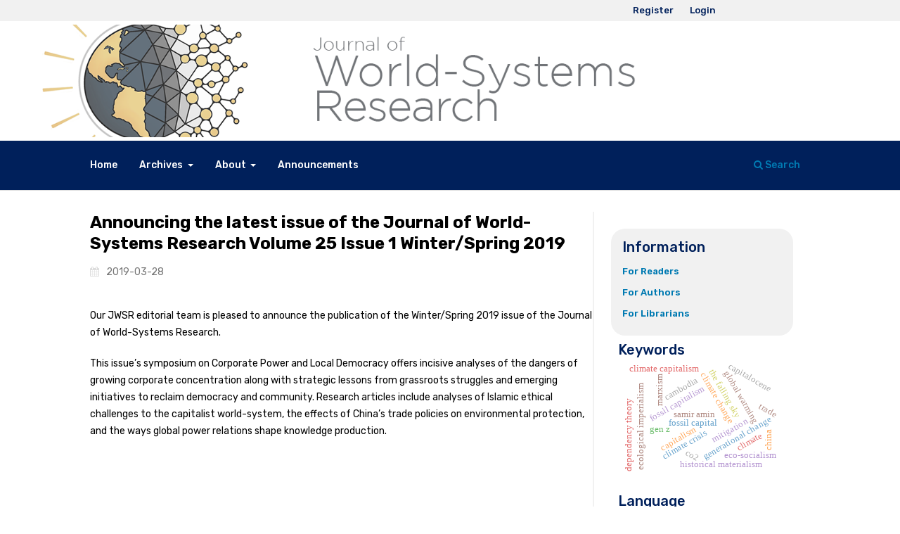

--- FILE ---
content_type: text/html; charset=utf-8
request_url: https://jwsr.pitt.edu/ojs/jwsr/announcement/view/6
body_size: 15202
content:
<!DOCTYPE html>
<html lang="en-US" xml:lang="en-US">
<head>
	<meta charset="utf-8">
	<meta name="viewport" content="width=device-width, initial-scale=1.0">
	<title>
		Announcing the latest issue of the Journal of World-Systems Research Volume 25 Issue 1 Winter/Spring 2019
							| Journal of World-Systems Research
			</title>

	
<meta name="generator" content="Open Journal Systems 3.3.0.21" />
	<link rel="stylesheet" href="https://jwsr.pitt.edu/ojs/jwsr/$$$call$$$/page/page/css?name=stylesheet" type="text/css" /><link rel="stylesheet" href="https://jwsr.pitt.edu/ojs/jwsr/$$$call$$$/page/page/css?name=font" type="text/css" /><link rel="stylesheet" href="https://jwsr.pitt.edu/ojs/lib/pkp/styles/fontawesome/fontawesome.css?v=3.3.0.21" type="text/css" /><link rel="stylesheet" href="https://jwsr.pitt.edu/ojs/public/journals/1/styleSheet.css?d=2022-08-25+09%3A16%3A45" type="text/css" /><link rel="stylesheet" href="https://jwsr.pitt.edu/ojs/public/site/styleSheet.css?v=3.3.0.21" type="text/css" />
</head>
<body class="pkp_page_announcement pkp_op_view has_site_logo" dir="ltr">

	<div class="pkp_structure_page">

				<header class="pkp_structure_head" id="headerNavigationContainer" role="banner">
						
 <nav class="cmp_skip_to_content" aria-label="Jump to content links">
	<a href="#pkp_content_main">Skip to main content</a>
	<a href="#siteNav">Skip to main navigation menu</a>
		<a href="#pkp_content_footer">Skip to site footer</a>
</nav>

			<div class="pkp_head_wrapper">

				<div class="pkp_site_name_wrapper">
					<button class="pkp_site_nav_toggle">
						<span>Open Menu</span>
					</button>
										<div class="pkp_site_name">
																<a href="						https://jwsr.pitt.edu/ojs/jwsr/index
					" class="is_img">
							<img src="https://jwsr.pitt.edu/ojs/public/journals/1/pageHeaderLogoImage_en_US.png" width="1160" height="200" alt="Journal of World-Systems Research" />
						</a>
										</div>
				</div>

				
				<nav class="pkp_site_nav_menu" aria-label="Site Navigation">
					<a id="siteNav"></a>
					<div class="pkp_navigation_primary_row">
						<div class="pkp_navigation_primary_wrapper">
																				<ul id="navigationPrimary" class="pkp_navigation_primary pkp_nav_list">
								<li class="">
				<a href="https://jwsr.pitt.edu">
					Home
				</a>
							</li>
								<li class="">
				<a href="https://jwsr.pitt.edu/ojs/jwsr/issue/archive">
					Archives
				</a>
									<ul>
																					<li class="">
									<a href="https://jwsr.pitt.edu/ojs/jwsr/issue/archive">
										Journal of World-Systems Research
									</a>
								</li>
																												<li class="">
									<a href="https://jwsr.pitt.edu/ojs/jwhi/index">
										Journal of World-Historical Information
									</a>
								</li>
																		</ul>
							</li>
								<li class="">
				<a href="https://jwsr.pitt.edu/ojs/jwsr/about">
					About
				</a>
									<ul>
																					<li class="">
									<a href="https://jwsr.pitt.edu/ojs/jwsr/about">
										About the Journal
									</a>
								</li>
																												<li class="">
									<a href="https://jwsr.pitt.edu/ojs/jwsr/about/submissions">
										Submissions
									</a>
								</li>
																												<li class="">
									<a href="https://jwsr.pitt.edu/ojs/jwsr/about/editorialTeam">
										Editorial Team
									</a>
								</li>
																												<li class="">
									<a href="https://jwsr.pitt.edu/ojs/jwsr/about/privacy">
										Privacy Statement
									</a>
								</li>
																												<li class="">
									<a href="https://jwsr.pitt.edu/ojs/jwsr/about/contact">
										Contact
									</a>
								</li>
																		</ul>
							</li>
								<li class="">
				<a href="https://jwsr.pitt.edu/ojs/jwsr/announcement">
					Announcements
				</a>
							</li>
			</ul>

				

																						<div class="pkp_navigation_search_wrapper">
									<a href="https://jwsr.pitt.edu/ojs/index/search" class="pkp_search pkp_search_desktop">
										<span class="fa fa-search" aria-hidden="true"></span>
										Search
									</a>
								</div>
													</div>
					</div>
					<div class="pkp_navigation_user_wrapper" id="navigationUserWrapper">
							<ul id="navigationUser" class="pkp_navigation_user pkp_nav_list">
								<li class="profile">
				<a href="https://jwsr.pitt.edu/ojs/jwsr/user/register">
					Register
				</a>
							</li>
								<li class="profile">
				<a href="https://jwsr.pitt.edu/ojs/jwsr/login">
					Login
				</a>
							</li>
										</ul>

					</div>
				</nav>
			</div><!-- .pkp_head_wrapper -->
		</header><!-- .pkp_structure_head -->

						<div class="pkp_structure_content has_sidebar">
			<div class="pkp_structure_main" role="main">
				<a id="pkp_content_main"></a>

<div class="page page_announcement">

	<nav class="cmp_breadcrumbs cmp_breadcrumbs_announcement" role="navigation" aria-label="You are here:">
	<ol>
		<li>
			<a href="https://jwsr.pitt.edu/ojs/jwsr/index">
				Home
			</a>
			<span class="separator">/</span>
		</li>
		<li>
			<a href="https://jwsr.pitt.edu/ojs/jwsr/announcement">
				Announcements
			</a>
			<span class="separator">/</span>
		</li>
		<li class="current">
			<span aria-current="page">Announcing the latest issue of the Journal of World-Systems Research Volume 25 Issue 1 Winter/Spring 2019</span>
		</li>
	</ol>
</nav>


		
<article class="obj_announcement_full">
	<h1>
		Announcing the latest issue of the Journal of World-Systems Research Volume 25 Issue 1 Winter/Spring 2019
	</h1>
	<div class="date">
		2019-03-28
	</div>
	<div class="description">
					<p>Our JWSR editorial team is pleased to announce the publication of the Winter/Spring 2019 issue of the Journal of World-Systems Research.</p><p>This issue’s symposium on Corporate Power and Local Democracy offers incisive analyses of the dangers of growing corporate concentration along with strategic lessons from grassroots struggles and emerging initiatives to reclaim democracy and community. Research articles include analyses of Islamic ethical challenges to the capitalist world-system, the effects of China’s trade policies on environmental protection, and the ways global power relations shape knowledge production.</p>
			</div>
</article><!-- .obj_announcement_full -->

</div><!-- .page -->

	</div><!-- pkp_structure_main -->

									<div class="pkp_structure_sidebar left" role="complementary" aria-label="Sidebar">
				<div class="pkp_block block_information">
	<h2 class="title">Information</h2>
	<div class="content">
		<ul>
							<li>
					<a href="https://jwsr.pitt.edu/ojs/jwsr/information/readers">
						For Readers
					</a>
				</li>
										<li>
					<a href="https://jwsr.pitt.edu/ojs/jwsr/information/authors">
						For Authors
					</a>
				</li>
										<li>
					<a href="https://jwsr.pitt.edu/ojs/jwsr/information/librarians">
						For Librarians
					</a>
				</li>
					</ul>
	</div>
</div>
<div class="pkp_block block_Keywordcloud">
	<h2 class="title">Keywords</h2>
	<div class="content" id='wordcloud'></div>

	<script>
		function randomColor() {
			var colors = ['#1f77b4', '#ff7f0e', '#2ca02c', '#d62728', '#9467bd', '#8c564b', '#e377c2', '#7f7f7f', '#bcbd22', '#17becf'];
			return colors[Math.floor(Math.random()*colors.length)];
		}

					document.addEventListener("DOMContentLoaded", function() {
				var keywords = [{"text":"fossil capital","size":1},{"text":"global warming","size":1},{"text":"climate change","size":1},{"text":"environmental devastation","size":1},{"text":"anti-systemic resistance","size":1},{"text":"generational change","size":1},{"text":"gen z","size":1},{"text":"climate crisis","size":1},{"text":"fossil capitalism","size":1},{"text":"ecological imperialism","size":1},{"text":"climate capitalism","size":1},{"text":"eco-socialism","size":1},{"text":"historical materialism","size":1},{"text":"world-ecology","size":1},{"text":"shamanic thought","size":1},{"text":"capitalocene","size":1},{"text":"the falling sky","size":1},{"text":"anthropocene","size":1},{"text":"global climate governance","size":1},{"text":"climate emergency","size":1},{"text":"mitigation","size":1},{"text":"capitalism","size":1},{"text":"marxism","size":1},{"text":"samir amin","size":1},{"text":"dependency theory","size":1},{"text":"unequal exchange","size":1},{"text":"imperialism","size":1},{"text":"great powers","size":1},{"text":"long cycles","size":1},{"text":"hegemonic shift","size":1},{"text":"hegemonic rivalry","size":1},{"text":"trade","size":1},{"text":"inequality","size":1},{"text":"material flow analysis","size":1},{"text":"ecological unequal exchange","size":1},{"text":"china","size":1},{"text":"cambodia","size":1},{"text":"belt & road initiative","size":1},{"text":"economic crisis","size":1},{"text":"ecological crisis","size":1},{"text":"environmental situation ","size":1},{"text":"world-system ","size":1},{"text":"world-system crisis","size":1},{"text":"environmental degradation","size":1},{"text":"negative impact on the ecology","size":1},{"text":"climate","size":1},{"text":"military actions","size":1},{"text":"disasters","size":1},{"text":"green energy","size":1},{"text":"co2","size":1}];
				var totalWeight = 0;
				var width = 300;
				var height = 200;
				var transitionDuration = 200;
				var length_keywords = keywords.length;
				var layout = d3.layout.cloud();

				layout.size([width, height])
					.words(keywords)
					.fontSize(function(d)
					{
						return fontSize(+d.size);
					})
					.on('end', draw);

				var svg = d3.select("#wordcloud").append("svg")
					.attr("viewBox", "0 0 " + width + " " + height)
					.attr("width", '100%');

				function update() {
					var words = layout.words();
					fontSize = d3.scaleLinear().range([16, 34]);
					if (words.length) {
						fontSize.domain([+words[words.length - 1].size || 1, +words[0].size]);
					}
				}

				keywords.forEach(function(item,index){totalWeight += item.size;});

				update();

				function draw(words, bounds) {
					var w = layout.size()[0],
						h = layout.size()[1];

					scaling = bounds
						? Math.min(
							w / Math.abs(bounds[1].x - w / 2),
							w / Math.abs(bounds[0].x - w / 2),
							h / Math.abs(bounds[1].y - h / 2),
							h / Math.abs(bounds[0].y - h / 2),
						) / 2
						: 1;

					svg
					.append("g")
					.attr(
						"transform",
						"translate(" + [w >> 1, h >> 1] + ")scale(" + scaling + ")",
					)
					.selectAll("text")
						.data(words)
					.enter().append("text")
						.style("font-size", function(d) { return d.size + "px"; })
						.style("font-family", 'serif')
						.style("fill", randomColor)
						.style('cursor', 'pointer')
						.style('opacity', 0.7)
						.attr('class', 'keyword')
						.attr("text-anchor", "middle")
						.attr("transform", function(d) {
							return "translate(" + [d.x, d.y] + ")rotate(" + d.rotate + ")";
						})
						.text(function(d) { return d.text; })
						.on("click", function(d, i){
							window.location = "https://jwsr.pitt.edu/ojs/index/search?query=QUERY_SLUG".replace(/QUERY_SLUG/, encodeURIComponent(''+d.text+''));
						})
						.on("mouseover", function(d, i) {
							d3.select(this).transition()
								.duration(transitionDuration)
								.style('font-size',function(d) { return (d.size + 3) + "px"; })
								.style('opacity', 1);
						})
						.on("mouseout", function(d, i) {
							d3.select(this).transition()
								.duration(transitionDuration)
								.style('font-size',function(d) { return d.size + "px"; })
								.style('opacity', 0.7);
						})
						.on('resize', function() { update() });
				}

				layout.start();

			});
			</script>
</div>
<div class="pkp_block block_language">
	<h2 class="title">
		Language
	</h2>

	<div class="content">
		<ul>
							<li class="locale_en_US current" lang="en-US">
					<a href="https://jwsr.pitt.edu/ojs/jwsr/user/setLocale/en_US?source=%2Fojs%2Fjwsr%2Fannouncement%2Fview%2F6">
						English
					</a>
				</li>
							<li class="locale_pt_PT" lang="pt-PT">
					<a href="https://jwsr.pitt.edu/ojs/jwsr/user/setLocale/pt_PT?source=%2Fojs%2Fjwsr%2Fannouncement%2Fview%2F6">
						Português (Portugal)
					</a>
				</li>
					</ul>
	</div>
</div><!-- .block_language -->
<div class="pkp_block block_make_submission">
	<h2 class="pkp_screen_reader">
		Make a Submission
	</h2>

	<div class="content">
		<a class="block_make_submission_link" href="https://jwsr.pitt.edu/ojs/jwsr/about/submissions">
			Make a Submission
		</a>
	</div>
</div>

			</div><!-- pkp_sidebar.left -->
			</div><!-- pkp_structure_content -->

<div class="pkp_structure_footer_wrapper" role="contentinfo">
	<a id="pkp_content_footer"></a>

	<div class="pkp_structure_footer">

					<div class="pkp_footer_content">
				<p><img src="http://jwsr.pitt.edu/ojs/public/site/images/vgabler/pitt-open-library-pub-125-661-web2.png" alt="" width="10%" height="auto"><br>This journal is published by <a title="Imprint mark for Pitt Open Library Publishing" href="https://www.library.pitt.edu/e-journals" target="_blank" rel="noopener">Pitt Open Library Publishing.</a><br>ISSN 1076-156X (online)</p>
			</div>
		
		<div class="pkp_brand_footer" role="complementary">
			<a href="https://jwsr.pitt.edu/ojs/jwsr/about/aboutThisPublishingSystem">
				<img alt="More information about the publishing system, Platform and Workflow by OJS/PKP." src="https://jwsr.pitt.edu/ojs/templates/images/ojs_brand.png">
			</a>
		</div>
	</div>
</div><!-- pkp_structure_footer_wrapper -->

</div><!-- pkp_structure_page -->

<script src="https://jwsr.pitt.edu/ojs/lib/pkp/lib/vendor/components/jquery/jquery.min.js?v=3.3.0.21" type="text/javascript"></script><script src="https://jwsr.pitt.edu/ojs/lib/pkp/lib/vendor/components/jqueryui/jquery-ui.min.js?v=3.3.0.21" type="text/javascript"></script><script src="https://jwsr.pitt.edu/ojs/plugins/themes/default/js/lib/popper/popper.js?v=3.3.0.21" type="text/javascript"></script><script src="https://jwsr.pitt.edu/ojs/plugins/themes/default/js/lib/bootstrap/util.js?v=3.3.0.21" type="text/javascript"></script><script src="https://jwsr.pitt.edu/ojs/plugins/themes/default/js/lib/bootstrap/dropdown.js?v=3.3.0.21" type="text/javascript"></script><script src="https://jwsr.pitt.edu/ojs/plugins/themes/default/js/main.js?v=3.3.0.21" type="text/javascript"></script><script src="https://d3js.org/d3.v4.js?v=3.3.0.21" type="text/javascript"></script><script src="https://cdn.jsdelivr.net/gh/holtzy/D3-graph-gallery@master/LIB/d3.layout.cloud.js?v=3.3.0.21" type="text/javascript"></script><script type="text/javascript">
(function (w, d, s, l, i) { w[l] = w[l] || []; var f = d.getElementsByTagName(s)[0],
j = d.createElement(s), dl = l != 'dataLayer' ? '&l=' + l : ''; j.async = true; 
j.src = 'https://www.googletagmanager.com/gtag/js?id=' + i + dl; f.parentNode.insertBefore(j, f); 
function gtag(){dataLayer.push(arguments)}; gtag('js', new Date()); gtag('config', i); })
(window, document, 'script', 'dataLayer', 'G-Q8F9W65KGN');
</script>


</body>
</html>


--- FILE ---
content_type: text/css
request_url: https://jwsr.pitt.edu/ojs/public/site/styleSheet.css?v=3.3.0.21
body_size: 7884
content:
@charset "utf-8";
/* CSS Document */

@import url('https://fonts.googleapis.com/css2?family=Rubik:ital,wght@0,300;0,400;0,500;0,600;0,700;0,800;0,900;1,300;1,400;1,500;1,600;1,700;1,800;1,900&display=swap');

/*======================PAGE======================*/
body {
    background: #ddd;
	font-family: Rubik, sans-serif;
	color:#000;
}
.pkp_structure_page {
    background: #fff;
	max-width: none;
}
.obj_issue_toc .section h2{font-size: 29px;
font-weight: 500;
color: #00205b;
line-height: 34px;margin-bottom:2vh;}

a:link{
	color:#007ab2;
	font-weight: 500;
}
a:hover{color:#fff;background-color:#57646e;}

a.is_img{background-color:transparent;}

/*======================USER NAVIGATION======================*/

.pkp_navigation_primary_wrapper{width:100%;}
.pkp_navigation_user_wrapper {
	background-color: #F1F1F1;
	text-align:right;
width:100%;
}
.pkp_navigation_user {
	width: 80%;
	padding: 15px 0;
}

.pkp_navigation_user li a {
	text-decoration: none;
	color: #00205b;
}
.pkp_navigation_user li a:hover {
}

.has_site_logo .pkp_site_name, .has_site_logo .pkp_navigation_primary_wrapper img{
	width: 100%;
	padding: 0;
}

.cmp_button, .cmp_form .buttons button, .pkp_head_wrapper .pkp_search button, .page_lost_password .buttons button, .page_search .submit button, .block_make_submission a:hover {
	padding: 8px;
}

.pkp_site_name_wrapper {
	background-color: #ffffff;
}

.pkp_site_nav_toggle > span::before, .pkp_site_nav_toggle > span::after{background:#000;}

/*======================HEADINGS======================*/

.pkp_structure_main h1, .pkp_structure_main h2, .pkp_structure_main h3, .pkp_structure_main h4{
	margin:0px 0px;
	font-family: Rubik, sans-serif;
}

.pkp_structure_main h2 {
	font-size:39px;
	line-height:42px;
	font-family: Rubik, sans-serif;
	font-weight: 500;
	color: #00205b;
}
.obj_announcement_summary h2{font-size:20px;line-height:25px;}
.obj_article_summary>.title {
	font-family: Rubik, sans-serif;
}
/*======================HEADER======================*/

.pkp_site_name .is_img img {
    display: block;
    max-height: 100%;
    max-width: 100%;
    width: auto;
    height: auto;
	margin-top: 0px;
}

.pkp_site_name {
	text-align: center;
}
.has_site_logo .pkp_head_wrapper {
	width: 100%;
}
.pkp_head_wrapper {
	margin-top: 50px;
}
.pkp_structure_head {
	background-color: transparent;	
}
.pkp_head_wrapper .pkp_search.is_open {
}
.pkp_head_wrapper .pkp_search .search_controls {
}
.pkp_head_wrapper .pkp_search .search_prompt {
}
.pkp_head_wrapper .pkp_search .search_prompt:hover, .pkp_head_wrapper .pkp_search .search_prompt:focus {
}
.pkp_site_name_wrapper {

}
.has_site_logo .pkp_site_name, .has_site_logo .pkp_navigation_primary_wrapper {
	width: 80%;
}
.pkp_site_name .is_text {
}
.pkp_site_name a{padding-top:0px;padding-bottom:0px;}
/*======================NAV BAR======================*/

.pkp_navigation_primary_row {
	background-color: #00205b;
	padding: 15px 0;
}
.pkp_navigation_primary ul a{color:#606970;}
#pkp_content_nav.pkp_navigation_primary_row.navDropdownMenu {
}
.pkp_navigation_primary li {
}
.pkp_navigation_primary > li > a {
}
.pkp_navigation_primary > li > a:hover, .pkp_navigation_primary > li > a:focus {
}

.pkp_nav_list ul a {
    display: block;
    padding-left: 5px;
    border-left: 5px solid #36a1dd;
	text-decoration: underline;
}

.pkp_nav_list ul a:hover {
	text-decoration: none;
}
/*======================MAIN======================*/

.obj_issue_toc .sections:not(:first-child){margin-top:20px;}
.obj_issue_toc .galleys::before, .obj_issue_toc .section::before{border:0px solid #ddd;}
.obj_article_summary>.title{padding:0vh;}
.obj_issue_toc .published{margin:10px 0;}
.pkp_structure_content {
	width: 80%;
	display: flex;
}
@media only screen and (max-width: 1000px) {
	.pkp_structure_content {
		flex-direction: column;
	}
	.cmp_button, .cmp_form .buttons button, .pkp_head_wrapper .pkp_search button, .page_lost_password .buttons button, .page_search .submit button, .block_make_submission a:hover {
		color: #fff
	}
}
.pkp_structure_main:first-child:last-child {
}

.page_about,
.page_submissions {
	padding-right: 12px;
}

@media only screen and (min-width: 1001px) {
	.pkp_structure_main {
		border-right: 2px solid #f1f1f1;
	}
}
.pkp_structure_main {
	width: auto;
	padding: 0;
	flex: 70%;
}
.pkp_structure_main p {
}
.pkp_page_index.additional_content {
}
.pkp_page_index .current_issue .current_issue_title{
	margin: 20px 0 0 0;
	color: #00205b;
}
.page.page_information {
}
.pkp_page_index .additional_content {
}
.pkp_structure_main::before {
	display: none;
}

.pkp_structure_main::after {
	display: none;
}

.pkp_block .content p:first-child {
	margin-bottom: 0;
}

.pkp_block .content p:last-child {
	display: none;
}

.obj_issue_toc .galleys, .obj_issue_toc .section{margin:0px;padding:0px;}

.obj_article_summary .galleys_links {margin-top: 0px;margin-right:30px;
float: right;}
.obj_article_summary .pages{
	position: inherit;
	top: 0px;
	right: 0px;
	line-height: 30px;
	float: right;
	width: 80px;
}

.label {
	color: #00205b;
}

.value {
	color: rgba(0,0,0,0.54);
}

.PlumX-Summary {
	margin-left: 28px;
}

.page_issue_archive .issues_archive {
	margin-left: 0;
	margin-right: 0;
}

.cmp_announcements {
	margin-left: 0;
	margin-right: 0;
}

/*======================MAIN - BREADCRUMBS / NOTIFICATIONS======================*/


.cmp_breadcrumbs {display:none;
}

.cmp_notification {
}

.cmp_button_wire, .obj_galley_link {
	display: inline-block;
	padding: 0.5em 1em;
	background: #fff;
	border: 2px solid #00205b;
	border-radius: 30px;
	font-size: 13px;
	line-height: 28px;
	text-decoration: none;
	margin-top: -.5em;
}

.cmp_button, .cmp_form .buttons button, .pkp_head_wrapper .pkp_search button, .page_lost_password .buttons button, .page_search .submit button, .block_make_submission a {
	display: inline-block;
	padding: 0.5em 1em;
	background: #fff;
	border: 2px solid #00205b;
	border-radius: 30px;
	font-size: 16px;
	line-height: 28px;
	text-decoration: none;
	box-shadow: none;
	width: 100%;
	text-align: center;
}

.cmp_button, .cmp_form .buttons button, .pkp_head_wrapper .pkp_search button, .page_lost_password .buttons button, .page_search .submit button, .block_make_submission a:hover {
	background-color:#007ab2;
}

/*=====================Search=========================*/
.page_search .submit {
  text-align: right;
	width: 100px;}


/*======================SIDEBAR======================*/


.pkp_structure_sidebar {
	float: right;
	flex: 30%;
	padding: 24px;
}
.pkp_block {
	padding:10px;
}
.pkp_block a {
	text-decoration: none;
	font-weight: 600;
}
.pkp_block a:hover {
	text-decoration: none;
}
.pkp_block .title {
	display: block;
	margin-bottom: 10px;
	font-family: Rubik, sans-serif;
	font-size: 20px;
	font-weight: 500;
	line-height: 20px;
	color: #00205b;
}
.pkp_block .content ul {
}
.pkp_block .content ul li {
}
.obj_article_details .entry_details {
}
.pkp_block.block_information {
	background-color: #f1f1f1;
	border-radius: 20px;
	padding: 16px;
}

.submit {
	background-color: #fff;
}

.page_login .buttons a {
	float: left;
}
/*======================FOOTER======================*/

.pkp_structure_footer_wrapper {
	background-color:#192857;
}
.pkp_footer_content {
	max-width:1160px;
	color: #ffffff;
	text-align: center;
}

.pkp_footer_content a {
	color: #ffffff;
	text-decoration:underline;
}

.pkp_footer_content a:hover {
	color: #ddd;
	text-decoration: none;
}

.pkp_brand_footer {
	display: none;
}
.pkp_brand_footer a {
}

.footertext {
	font-size: 12px;color:#fff;
}